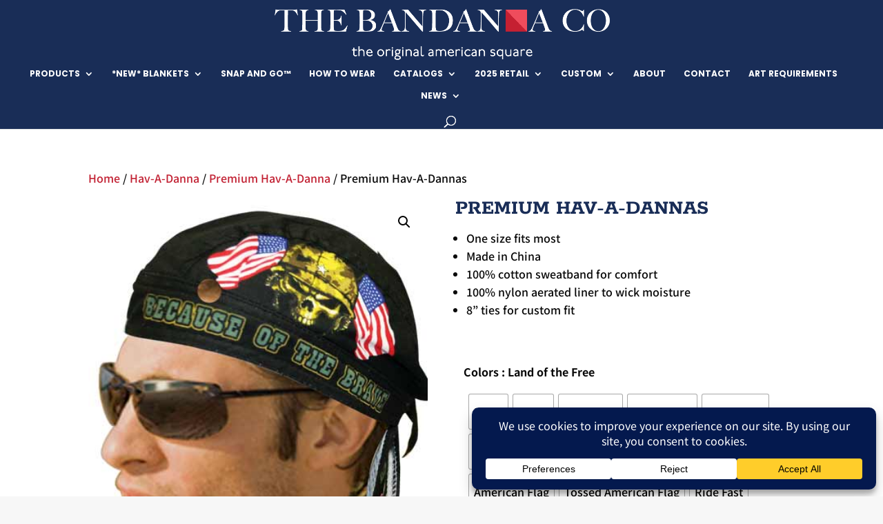

--- FILE ---
content_type: text/css; charset=utf-8
request_url: https://thebandannacompany.com/wp-content/cache/min/1/wp-content/themes/Divi-F10/style.css?ver=1761922414
body_size: 1648
content:

/*!
Theme Name: Divi
Theme URI: http://www.elegantthemes.com/gallery/divi/
Version: 4.27.4
Description: Smart. Flexible. Beautiful. Divi is the most powerful theme in our collection.
Author: Elegant Themes
Author URI: http://www.elegantthemes.com
License: GNU General Public License v2
License URI: http://www.gnu.org/licenses/gpl-2.0.html
*/
 #hide,.hide{display:none}.circle img{border-radius:100%}.flag p,p.flag{font-weight:600;color:#c72127}h1,h2{text-transform:uppercase}.home-hero .et_pb_fullwidth_header .header-content h1{max-width:1000px!important;text-shadow:1px 1px 3px rgba(0,87,168,.3)}.home .et_pb_row.et_pb_equal_columns{display:block}.red.et_pb_text{color:#C72127!important;font-size:20px!important;line-height:1.4em!important;font-weight:400!important}.red-title h2{color:#c72127!important;font-size:40px!important;font-weight:600!important}.white.et_pb_text{color:#fff!important;font-size:20px!important;line-height:1.4em!important;font-weight:400!important}.white-large.et_pb_text{color:#fff!important;font-size:40px!important;line-height:1.4em!important;font-weight:600!important}.white-title h2{color:#fff!important;font-size:40px!important;font-weight:600!important}.blue.et_pb_text{color:#0057A8!important;font-size:20px!important;line-height:1.4em!important;font-weight:400!important}.blue-title h2,.blue-title h4{color:#0057A8!important;font-size:40px!important;font-weight:600!important}.brown.et_pb_text{color:#502511!important;font-size:20px!important;line-height:1.4em!important;font-weight:400!important}.brown-title h2{color:#502511!important;font-size:40px!important;font-weight:600!important}.purple.et_pb_text{color:#593146!important;font-size:20px!important;line-height:1.4em!important;font-weight:400!important}.purple-title h2{color:#593146!important;font-size:40px!important;font-weight:600!important}.blue-button .et_pb_promo_button{background-color:#0057A8!important;border-color:#0057A8!important;border-radius:0px!important;text-transform:uppercase!important;font-size:16px!important;padding-top:15px;padding-bottom:15px}.blue-button .et_pb_promo_button::after{line-height:.75em}.white-button .et_pb_promo_button{background-color:#ffffff!important;color:#0057A8!important;border-color:#0057A8!important;border-radius:0px!important;text-transform:uppercase!important;font-size:16px!important;font-weight:600;text-align:center!important;width:265px!important;padding-top:15px;padding-bottom:15px}.white-button .et_pb_promo_button::after{line-height:.75em}.white-button .et_pb_promo_button:hover{padding-top:15px;padding-bottom:15px}#custom-footer .et_pb_module .et_pb_button{width:100%!important;text-align:center!important}#custom-footer .white-button .et_pb_promo_button{-webkit-border-radius:3px;-moz-border-radius:3px;border-radius:3px!important}.wpcf7-text,.wpcf7-textarea,.wpcf7-captchar{background-color:‪#eee‬!important;border:none!important;width:80%!important;-moz-border-radius:0!important;-webkit-border-radius:0!important;border-radius:0!important;font-size:14px;color:#999!important;padding:12px!important;-moz-box-sizing:border-box;-webkit-box-sizing:border-box;box-sizing:border-box}.wpcf7-submit{color:‪#303F9F!important;margin:8px auto 0;cursor:pointer;font-size:20px;font-weight:500;-moz-border-radius:3px;-webkit-border-radius:3px;border-radius:3px;padding:6px 20px;line-height:1.7em;background:transparent;border:2px solid;-webkit-font-smoothing:antialiased;-moz-osx-font-smoothing:grayscale;-moz-transition:all 0.2s;-webkit-transition:all 0.2s;transition:all 0.2s}.wpcf7-submit:hover{background-color:rgba(255,255,255,.5)!important;border:none;padding:6px 20px!important}.caldera-grid .form-control{background-color:#eee;width:75%}.variations{width:100%}.breadcrumbs p{font-size:90%}#et-top-navigation .et-cart-info,p.price,.woocommerce ul.products li.product .price,.variation_form_section td.label,.product_meta{display:none}.variations .swatch-label{color:#0057A8;font-size:1.75em;font-weight:600;line-height:150%}.variations td.label{display:none}.woocommerce div.product form.cart .reset_variations{visibility:hidden!important}.product h3{color:#0057A8!important;font-size:150%!important;text-align:center}.product-page-tabs{padding-top:0}.product-page-tabs .et_pb_tabs_controls{border-bottom:none;background-color:#fff}.product-page-tabs .et_pb_tabs_controls li.et_pb_tab_active{padding-top:20px;padding-bottom:0;border-right:none}.product-page-tabs ul.et_pb_tabs_controls:after{top:0}@media all and (min-width:768px){.made-in-usa-img{width:50%}}.related.products{display:none}div.swatch-wrapper.selected{border:3px solid #c72127;padding:1px}.swatch-wrapper{border:2px solid #ccc;padding:2px}.swatch-wrapper:hover{border-color:#0057a8}.woocommerce div.product form.cart .woocommerce-variation-description p{font-size:120%}.category-page .et_pb_main_blurb_image img{max-width:205px}.footer-menu a:link{color:#fff;font-weight:600;text-transform:uppercase}.footer-menu a:visited,.footer-menu a:hover,.footer-menu a:active{color:#D1E8F3!important}.image-square{border-radius:50%}.image-square .et_pb_image_wrap{padding-top:100%;display:block;position:relative}.image-square .et_pb_image_wrap img{position:absolute;height:100%;width:100%;top:0;left:0;right:0;bottom:0;object-fit:contain;transition:all .3s ease-in-out;padding:30px}.image-portrait{padding-top:161%;display:block;position:relative}.image-portrait img{position:absolute;height:100%;width:100%;top:0;left:0;right:0;bottom:0;object-fit:cover;transition:all .3s ease-in-out}.small-image-wrap img,.small-image-wrap #sb_instagram{position:absolute;height:100%;width:100%;top:0;left:0;right:0;bottom:0;object-fit:cover;transition:all .3s ease-in-out}.small-image-wrap{padding-top:80%;display:block;position:relative;overflow:hidden}.small-box-title{padding-top:20%;display:block;position:relative}.small-box-title .small-title-wrap{position:absolute;height:100%;width:100%;top:0;left:0;right:0;bottom:0;padding:40px 20px;background:rgba(255,255,255,.25);color:#fff;font-family:'Montserrat',Helvetica,Arial,Lucida,sans-serif;font-weight:300;text-transform:uppercase;font-size:250%;line-height:1em}.small-box-one .small-box-title .small-title-wrap{text-align:right}.small-box-one .small-box-title .small-title-wrap:before{display:inline-block;content:'\e086';font-family:ETmodules;position:absolute;left:20px}.small-box-two .small-box-title .small-title-wrap{text-align:center}.small-box-three .small-box-title .small-title-wrap{text-align:right}.small-box-three .small-box-title .small-title-wrap:before{display:inline-block;content:'\e09a';font-family:ETmodules;position:absolute;left:20px}.mfp-close-btn-in .mfp-close{color:#333;background:#fff;opacity:.85}body .mfp-close-btn-in .mfp-close:hover{color:#333;background:#fff!important;opacity:1}#instagram-popup{position:relative;background:#FFF;padding:20px;width:90%;max-width:90%;margin:20px auto;height:1500px}.small-image-wrap #sbi_mod_error{height:100%}

--- FILE ---
content_type: text/css; charset=utf-8
request_url: https://thebandannacompany.com/wp-content/et-cache/2475/et-divi-dynamic-tb-264874-2475-late.css
body_size: 3834
content:
@font-face{font-family:ETmodules;font-display:block;src:url(//thebandannacompany.com/wp-content/themes/Divi/core/admin/fonts/modules/social/modules.eot);src:url(//thebandannacompany.com/wp-content/themes/Divi/core/admin/fonts/modules/social/modules.eot?#iefix) format("embedded-opentype"),url(//thebandannacompany.com/wp-content/themes/Divi/core/admin/fonts/modules/social/modules.woff) format("woff"),url(//thebandannacompany.com/wp-content/themes/Divi/core/admin/fonts/modules/social/modules.ttf) format("truetype"),url(//thebandannacompany.com/wp-content/themes/Divi/core/admin/fonts/modules/social/modules.svg#ETmodules) format("svg");font-weight:400;font-style:normal}
.et_overlay{z-index:-1;position:absolute;top:0;left:0;display:block;width:100%;height:100%;background:hsla(0,0%,100%,.9);opacity:0;pointer-events:none;-webkit-transition:all .3s;transition:all .3s;border:1px solid #e5e5e5;-webkit-box-sizing:border-box;box-sizing:border-box;-webkit-backface-visibility:hidden;backface-visibility:hidden;-webkit-font-smoothing:antialiased}.et_overlay:before{color:#2ea3f2;content:"\E050";position:absolute;top:50%;left:50%;-webkit-transform:translate(-50%,-50%);transform:translate(-50%,-50%);font-size:32px;-webkit-transition:all .4s;transition:all .4s}.et_portfolio_image,.et_shop_image{position:relative;display:block}.et_pb_has_overlay:not(.et_pb_image):hover .et_overlay,.et_portfolio_image:hover .et_overlay,.et_shop_image:hover .et_overlay{z-index:3;opacity:1}#ie7 .et_overlay,#ie8 .et_overlay{display:none}.et_pb_module.et_pb_has_overlay{position:relative}.et_pb_module.et_pb_has_overlay .et_overlay,article.et_pb_has_overlay{border:none}
.dsm_perspective_image {
    display: block;
    margin-right: auto;
    margin-left: auto;
    line-height: 0;
    -webkit-transform: translateZ(0);
}
.dsm_perspective_image .dsm-perspective-image-wrapper {
    transform: perspective(1000px);
}

.dsm_perspective_image .et_pb_image_wrap {
    display: inline-block;
    position: relative;
    max-width: 100%;
}
.dsm_perspective_image .et_overlay {
    border-width: 0;
}

.dsm-perspective-image-icon-empty.et_overlay:before {
    display: none;
}
.dsm_perspective_image .dsm-perspective-image-overlay-off .et_overlay {
    opacity: 1;
    z-index: 3;
}
.dsm_perspective_image:hover .dsm-perspective-image-overlay-off .et_overlay {
    opacity: 0;
}

.dsm_perspective_image img {
    position: relative;
}

.dsm-lightbox-custom {
    max-width: 100% !important;
}

.dsm-lightbox-custom.mfp-iframe-holder .mfp-close,
.dsm-lightbox-custom.mfp-image-holder .mfp-close {
    color: rgba(255, 255, 255, 0.2);
    opacity: 1;
    transition: all .4s ease-in-out;
}
.mfp-wrap .mfp-container button:hover{background:transparent!important}.mfp-wrap .mfp-arrow:active{position:absolute;top:50%}.mfp-wrap .mfp-close:active{position:absolute;top:-10px}.mfp-arrow-left .mfp-a,.mfp-arrow-left:after,.mfp-arrow-right .mfp-a,.mfp-arrow-right:after{font-family:ETmodules;speak:none;font-style:normal;font-weight:400;font-variant:normal;text-transform:none;line-height:1;-webkit-font-smoothing:antialiased;-moz-osx-font-smoothing:grayscale}.mfp-fade.mfp-bg{opacity:.001;-webkit-transition:all .5s ease-out;transition:all .5s ease-out}.mfp-fade.mfp-bg.mfp-ready{opacity:.8}.mfp-fade.mfp-bg.mfp-removing{opacity:0}.mfp-fade .mfp-wrap.mfp-wrap.mfp-ready .mfp-content{opacity:1}.mfp-fade .mfp-wrap.mfp-wrap.mfp-removing .mfp-content{opacity:0}.mfp-fade .mfp-wrap .mfp-content{opacity:.001;-webkit-transition:all .5s ease-out;transition:all .5s ease-out}.mfp-bg{z-index:1000000;overflow:hidden;background:#0b0b0b;opacity:.8;filter:alpha(opacity=80)}.mfp-bg,.mfp-wrap{top:0;left:0;width:100%;height:100%;position:fixed}.mfp-wrap{z-index:1000001;outline:none!important;-webkit-backface-visibility:hidden}.mfp-container{text-align:center;position:absolute;width:100%;height:100%;left:0;top:0;padding:0 8px;-webkit-box-sizing:border-box;box-sizing:border-box}.mfp-container:before{content:"";display:inline-block;height:100%;vertical-align:middle}.mfp-align-top .mfp-container:before{display:none}.mfp-content{position:relative;display:inline-block;vertical-align:middle;margin:0 auto;text-align:left;z-index:1045}.mfp-ajax-holder .mfp-content,.mfp-inline-holder .mfp-content{width:100%;cursor:auto}.mfp-ajax-cur{cursor:progress}.mfp-zoom{cursor:pointer;cursor:-webkit-zoom-in;cursor:zoom-in}.mfp-zoom-out-cur,.mfp-zoom-out-cur .mfp-image-holder .mfp-close{cursor:-webkit-zoom-out;cursor:zoom-out}.mfp-auto-cursor .mfp-content{cursor:auto}.mfp-arrow,.mfp-close,.mfp-counter,.mfp-preloader{-webkit-user-select:none;-moz-user-select:none;-ms-user-select:none;user-select:none}.mfp-loading.mfp-figure{display:none}.mfp-hide{display:none!important}.mfp-preloader{color:#ccc;position:absolute;top:50%;width:auto;text-align:center;margin-top:-.8em;left:8px;right:8px;z-index:1044}.mfp-preloader a{color:#ccc}.mfp-preloader a:hover{color:#fff}.mfp-s-error .mfp-content,.mfp-s-ready .mfp-preloader{display:none}button.mfp-arrow,button.mfp-close{overflow:visible;cursor:pointer;background:transparent;border:0;-webkit-appearance:none;display:block;outline:none;padding:0;z-index:1046;-webkit-box-shadow:none;box-shadow:none}button::-moz-focus-inner{padding:0;border:0}.mfp-close{width:44px;height:44px;line-height:44px;position:absolute;right:0;top:0;text-decoration:none;text-align:center;opacity:.65;filter:alpha(opacity=65);padding:0 0 18px 10px;color:#fff;font-style:normal;font-size:28px;font-family:Arial,Baskerville,monospace}.mfp-close:focus,.mfp-close:hover{opacity:1;filter:alpha(opacity=100)}.mfp-close:active{top:1px}.mfp-close-btn-in .mfp-close{color:#333}.mfp-iframe-holder .mfp-close,.mfp-image-holder .mfp-close{color:#fff;right:-6px;text-align:right;padding-right:6px;width:100%}.mfp-counter{position:absolute;top:0;right:0;color:#ccc;font-size:12px;line-height:18px}.mfp-arrow{position:absolute;opacity:.55;filter:alpha(opacity=55);top:50%;margin:-32px 0 0;padding:0;-webkit-tap-highlight-color:rgba(0,0,0,0)}.mfp-arrow:hover{opacity:1;filter:alpha(opacity=100)}.mfp-arrow-left{left:10px}.mfp-arrow-right{right:10px}.mfp-iframe-holder{padding-top:40px;padding-bottom:40px}.mfp-iframe-holder .mfp-content{line-height:0;width:100%;max-width:900px}.mfp-iframe-holder .mfp-close{top:-40px}.mfp-iframe-scaler{width:100%;height:0;overflow:hidden;padding-top:56.25%}.mfp-iframe-scaler iframe{position:absolute;display:block;top:0;left:0;width:100%;height:100%;-webkit-box-shadow:0 0 8px rgba(0,0,0,.6);box-shadow:0 0 8px rgba(0,0,0,.6);background:#000}.mfp-arrow{background:none!important;margin-top:-32px!important;line-height:1em!important}.mfp-arrow,.mfp-arrow:after{width:48px!important;height:48px!important}.mfp-arrow:after{margin:0!important;top:0!important;border:none!important}.mfp-arrow-left{left:0!important}.mfp-arrow-left .mfp-a,.mfp-arrow-left:after,.mfp-arrow-right .mfp-a,.mfp-arrow-right:after{border:none;font-size:64px;color:#fff}.mfp-arrow-left:before,.mfp-arrow-right:before{display:none}.mfp-arrow-left .mfp-a,.mfp-arrow-left:after{content:"4"}.mfp-arrow-right .mfp-a,.mfp-arrow-right:after{content:"5"}.mfp-iframe-holder .mfp-close,.mfp-image-holder .mfp-close{font-size:64px;font-family:Open Sans,Arial,sans-serif;font-weight:200;top:-10px;opacity:.2}.mfp-iframe-holder .mfp-close:hover,.mfp-image-holder .mfp-close:hover{opacity:1}img.mfp-img{width:auto;max-width:100%;height:auto;display:block;-webkit-box-sizing:border-box;box-sizing:border-box;padding:40px 0;margin:0 auto}.mfp-figure,img.mfp-img{line-height:0}.mfp-figure:after{content:"";position:absolute;left:0;top:40px;bottom:40px;display:block;right:0;width:auto;height:auto;z-index:-1;-webkit-box-shadow:0 0 8px rgba(0,0,0,.6);box-shadow:0 0 8px rgba(0,0,0,.6);background:#444}.mfp-figure small{color:#bdbdbd;display:block;font-size:12px;line-height:14px}.mfp-figure figure{margin:0}.mfp-bottom-bar{margin-top:-36px;position:absolute;top:100%;left:0;width:100%;cursor:auto}.mfp-title{text-align:left;line-height:18px;color:#f3f3f3;word-wrap:break-word;padding-right:36px}.mfp-image-holder .mfp-content{max-width:100%}.mfp-gallery .mfp-image-holder .mfp-figure{cursor:pointer}@media screen and (max-height:300px),screen and (max-width:800px) and (orientation:landscape){.mfp-img-mobile .mfp-image-holder{padding-left:0;padding-right:0}.mfp-img-mobile img.mfp-img{padding:0}.mfp-img-mobile .mfp-figure:after{top:0;bottom:0}.mfp-img-mobile .mfp-figure small{display:inline;margin-left:5px}.mfp-img-mobile .mfp-bottom-bar{background:rgba(0,0,0,.6);bottom:0;margin:0;top:auto;padding:3px 5px;position:fixed;-webkit-box-sizing:border-box;box-sizing:border-box}.mfp-img-mobile .mfp-bottom-bar:empty{padding:0}.mfp-img-mobile .mfp-counter{right:5px;top:3px}.mfp-img-mobile .mfp-close{top:0;right:0;width:35px;height:35px;line-height:35px;background:rgba(0,0,0,.6);position:fixed;text-align:center;padding:0}}@media (max-width:900px){.mfp-arrow{-webkit-transform:scale(.75);transform:scale(.75)}.mfp-arrow-left{-webkit-transform-origin:0;transform-origin:0}.mfp-arrow-right{-webkit-transform-origin:100%;transform-origin:100%}.mfp-container{padding-left:6px;padding-right:6px}}
@font-face{font-family:FontAwesome;font-style:normal;font-weight:400;font-display:block;src:url(//thebandannacompany.com/wp-content/themes/Divi/core/admin/fonts/fontawesome/fa-regular-400.eot);src:url(//thebandannacompany.com/wp-content/themes/Divi/core/admin/fonts/fontawesome/fa-regular-400.eot?#iefix) format("embedded-opentype"),url(//thebandannacompany.com/wp-content/themes/Divi/core/admin/fonts/fontawesome/fa-regular-400.woff2) format("woff2"),url(//thebandannacompany.com/wp-content/themes/Divi/core/admin/fonts/fontawesome/fa-regular-400.woff) format("woff"),url(//thebandannacompany.com/wp-content/themes/Divi/core/admin/fonts/fontawesome/fa-regular-400.ttf) format("truetype"),url(//thebandannacompany.com/wp-content/themes/Divi/core/admin/fonts/fontawesome/fa-regular-400.svg#fontawesome) format("svg")}@font-face{font-family:FontAwesome;font-style:normal;font-weight:900;font-display:block;src:url(//thebandannacompany.com/wp-content/themes/Divi/core/admin/fonts/fontawesome/fa-solid-900.eot);src:url(//thebandannacompany.com/wp-content/themes/Divi/core/admin/fonts/fontawesome/fa-solid-900.eot?#iefix) format("embedded-opentype"),url(//thebandannacompany.com/wp-content/themes/Divi/core/admin/fonts/fontawesome/fa-solid-900.woff2) format("woff2"),url(//thebandannacompany.com/wp-content/themes/Divi/core/admin/fonts/fontawesome/fa-solid-900.woff) format("woff"),url(//thebandannacompany.com/wp-content/themes/Divi/core/admin/fonts/fontawesome/fa-solid-900.ttf) format("truetype"),url(//thebandannacompany.com/wp-content/themes/Divi/core/admin/fonts/fontawesome/fa-solid-900.svg#fontawesome) format("svg")}@font-face{font-family:FontAwesome;font-style:normal;font-weight:400;font-display:block;src:url(//thebandannacompany.com/wp-content/themes/Divi/core/admin/fonts/fontawesome/fa-brands-400.eot);src:url(//thebandannacompany.com/wp-content/themes/Divi/core/admin/fonts/fontawesome/fa-brands-400.eot?#iefix) format("embedded-opentype"),url(//thebandannacompany.com/wp-content/themes/Divi/core/admin/fonts/fontawesome/fa-brands-400.woff2) format("woff2"),url(//thebandannacompany.com/wp-content/themes/Divi/core/admin/fonts/fontawesome/fa-brands-400.woff) format("woff"),url(//thebandannacompany.com/wp-content/themes/Divi/core/admin/fonts/fontawesome/fa-brands-400.ttf) format("truetype"),url(//thebandannacompany.com/wp-content/themes/Divi/core/admin/fonts/fontawesome/fa-brands-400.svg#fontawesome) format("svg")}
.dsm_card .et_pb_module_inner {
    width: 100%;
}

.et_pb_equal_columns .dsm_card {
    display: flex;
    height: 100%;
}

.et_pb_equal_columns .dsm_card_vb_outer_wrapper {
    height: 100%;
    display: flex;

}

.et_pb_equal_columns .dsm_card_wrapper {
    display: flex;
    height: calc(100% - 240px);
    flex-direction: column;
    justify-content: center;
}

.dsm_card_layout_inline,
.dsm_card_layout_inline .et_pb_module_inner {
    display: flex;
    align-items: center;
    width: 100%;
}

.dsm_card_layout_inline .dsm_card_image_wrapper {
    flex: 0 0 50%;
}

.dsm_card_wrapper {
    padding: 20px;
}

.dsm_card_icon {
    display: inline-block;
    margin-bottom: 30px;
    line-height: 0;
    max-width: 100%;
}

.dsm_card_icon_wrap {
    display: block;
    margin: auto;
    overflow: hidden;
}

.dsm_card_image_wrapper {
    margin: 0;
    padding: 0;
    position: relative;
    width: 100%;
    line-height: 0;
    border-style: solid;
    border-width: 0;
    justify-content: flex-start;
    display: flex;
}

.dsm_card_badge_text {
    position: absolute;
    padding: 7px 15px;
    max-width: 100%;
    border-radius: 50px;
    background-color: #fff;
    font-size: 12px;
    border-style: solid;
    border-width: 0;
    line-height: 1em;
    z-index: 3;
}

.dsm_badge_icon_wrap {
    padding-right: 5px;
    font-size: 12px;
}

.dsm_card_badge_top_right .dsm_card_badge_text {
    top: 1rem;
    right: 1rem;
}

.dsm_card_badge_top_left .dsm_card_badge_text {
    top: 1rem;
    left: 1rem;
}

.dsm_card_badge_top_center .dsm_card_badge_text {
    top: 1rem;
    left: 50%;
    -webkit-transform: translateX(-50%);
    -ms-transform: translateX(-50%);
    transform: translateX(-50%);
}

.dsm_card_badge_bottom_right .dsm_card_badge_text {
    bottom: 1rem;
    right: 1rem;
}

.dsm_card_badge_bottom_left .dsm_card_badge_text {
    bottom: 1rem;
    left: 1rem;
}

.dsm_card_badge_bottom_center .dsm_card_badge_text {
    bottom: 1rem;
    left: 50%;
    -webkit-transform: translateX(-50%);
    -ms-transform: translateX(-50%);
    transform: translateX(-50%);
}

.dsm_card_badge_center .dsm_card_badge_text {
    position: absolute;
    top: 50%;
    left: 50%;
    transform: translate(-50%, -50%);
}

.dsm_card_badge_center_left {
    display: flex;
    justify-content: left;
    align-items: center;
}

.dsm_card_badge_center_left .dsm_card_badge_text {
    left: 1rem;
}

.dsm_card_badge_center_right {
    display: flex;
    justify-content: right;
    align-items: center;
}

.dsm_card_badge_center_right .dsm_card_badge_text {
    right: 1rem;
}

.dsm_card_image_background {
    position: absolute;
    width: 100%;
    height: 100%;
}

.dsm_card_img {
    display: block;
    align-self: center;
}

.dsm_card_image_stretch {
    width: 100%;
}

/*Overlay*/
.dsm_card .et_overlay {
    border-width: 0;
}

.dsm_card_image_wrapper .dsm-card-icon-empty.et_overlay:before {
    display: none;
}

.dsm-card-overlay-off .et_overlay {
    opacity: 1;
    z-index: 0;
}

.dsm-card-overlay-off:hover .et_overlay {
    opacity: 0;
}

.dsm_card_image_wrapper .et_overlay {
    display: flex;
}

.dsm_card_image_wrapper .et_overlay:before {
    /*
    top: 0;
    left: 0;*/
    margin: 0;
    position: relative;
    display: flex;
    align-items: center;
    justify-content: center;
    width: 100%;
}

/*Button Icon*/
.dsm_card .et_pb_button[data-icon]:not([data-icon=""]):after {
    content: attr(data-icon);
}

/*Animation*/

.dsm_card_image_animation .dsm_card_image_wrapper {
    overflow: hidden;
}

.dsm_card_image_animation_zoom_in:hover .dsm_card_image_background {
    transform: scale(1.5);
}

.dsm_card_image_animation_zoom_out .dsm_card_image_background {
    transform: scale(1.5);
}

.dsm_card_image_animation_zoom_out:hover .dsm_card_image_background {
    transform: scale(1);
}

.dsm_card_image_animation_zoom_in_n_rotate:hover .dsm_card_image_background {
    transform: scale(1.5) rotate(25deg);
}

.dsm_card_image_animation_zoom_out_n_rotate .dsm_card_image_background {
    transform: scale(1.5) rotate(25deg);
}

.dsm_card_image_animation_zoom_out_n_rotate:hover .dsm_card_image_background {
    transform: scale(1) rotate(0);
}

@media only screen and (max-width: 980px) {

    .dsm_card_tablet_layout_stacked .et_pb_module_inner,
    .dsm_card_layout_inline.dsm_card_tablet_layout_stacked .et_pb_module_inner {
        display: initial;
    }

    .dsm_card_tablet_layout_inline .et_pb_module_inner {
        display: flex;
    }

    .dsm_card_tablet_layout_inline .dsm_card_image_wrapper {
        order: 0;
        flex: 0 0 50%;
    }
}

@media only screen and (max-width: 767px) {

    .dsm_card_phone_layout_stacked .et_pb_module_inner,
    .dsm_card_layout_inline.dsm_card_phone_layout_stacked .et_pb_module_inner {
        display: initial;
    }

    .dsm_card_phone_layout_inline .et_pb_module_inner {
        display: flex;
    }

    .dsm_card_phone_layout_inline .dsm_card_image_wrapper {
        order: 0;
        flex: 0 0 50%;
    }
}
.et_pb_bg_layout_light .et_pb_promo_button{color:#2ea3f2}.et-promo{background-color:#1f6581;padding:40px 0 25px}.et-promo-description{float:left;padding:0 60px;word-wrap:break-word;width:754px}.et-promo-description p{color:#fff}.et-promo-button{display:inline-block;font-weight:500;font-size:20px;color:#fff;background-color:rgba(0,0,0,.35);border-radius:5px;padding:14px 20px;margin-top:20px;float:left}.et_pb_promo{padding:40px 60px;text-align:center}.et_pb_promo_description{padding-bottom:20px;position:relative}.et_pb_promo_description p:last-of-type{padding-bottom:0}.et_pb_promo_button{display:inline-block;color:inherit}.et_pb_promo_button:hover{text-decoration:none}.et_pb_promo_button:hover:after{opacity:1;margin-left:0}.et_pb_column_1_2 .et_pb_promo,.et_pb_column_1_3 .et_pb_promo,.et_pb_column_1_4 .et_pb_promo,.et_pb_column_1_5 .et_pb_promo,.et_pb_column_1_6 .et_pb_promo,.et_pb_column_2_5 .et_pb_promo,.et_pb_column_3_5 .et_pb_promo{padding:40px}.et_pb_has_bg_hover.et_pb_promo:hover{padding:40px 60px!important;-webkit-transition:padding .4s ease-in-out;transition:padding .4s ease-in-out}.et_pb_column_1_2 .et_pb_has_bg_hover.et_pb_promo:hover,.et_pb_column_1_3 .et_pb_has_bg_hover.et_pb_promo:hover,.et_pb_column_1_4 .et_pb_has_bg_hover.et_pb_promo:hover,.et_pb_column_1_5 .et_pb_has_bg_hover.et_pb_promo:hover,.et_pb_column_1_6 .et_pb_has_bg_hover.et_pb_promo:hover,.et_pb_column_2_5 .et_pb_has_bg_hover.et_pb_promo:hover,.et_pb_column_3_5 .et_pb_has_bg_hover.et_pb_promo:hover{padding:40px!important}.et_pb_no_bg_hover.et_pb_promo:hover{padding:0!important}@media (max-width:980px){.et_pb_has_bg_tablet.et_pb_promo{padding:40px!important}.et_pb_no_bg_tablet.et_pb_promo{padding:0!important}.et_pb_bg_layout_light_tablet .et_pb_promo_button{color:#2ea3f2}.et_pb_bg_layout_dark_tablet .et_pb_promo_button{color:inherit}}@media (max-width:767px){.et_pb_promo{padding:40px}.et_pb_has_bg_phone.et_pb_promo{padding:40px!important}.et_pb_no_bg_phone.et_pb_promo{padding:0!important}.et_pb_bg_layout_light_phone .et_pb_promo_button{color:#2ea3f2}.et_pb_bg_layout_dark_phone .et_pb_promo_button{color:inherit}}@media (max-width:479px){.et_pb_promo{padding:40px}}
.et_pb_with_border .et_pb_image_wrap{border:0 solid #333}.et_pb_image{margin-left:auto;margin-right:auto;line-height:0}.et_pb_image.aligncenter{text-align:center}.et_pb_image.et_pb_has_overlay a.et_pb_lightbox_image{display:block;position:relative}.et_pb_image{display:block}.et_pb_image .et_pb_image_wrap{display:inline-block;position:relative;max-width:100%}.et_pb_image .et_pb_image_wrap img[src*=".svg"]{width:auto}.et_pb_image img{position:relative}.et_pb_image_sticky{margin-bottom:0!important;display:inherit}.et_pb_image.et_pb_has_overlay .et_pb_image_wrap:hover .et_overlay{z-index:3;opacity:1}@media (min-width:981px){.et_pb_section_sticky,.et_pb_section_sticky.et_pb_bottom_divider .et_pb_row:nth-last-child(2),.et_pb_section_sticky .et_pb_column_single,.et_pb_section_sticky .et_pb_row.et-last-child,.et_pb_section_sticky .et_pb_row:last-child,.et_pb_section_sticky .et_pb_specialty_column .et_pb_row_inner.et-last-child,.et_pb_section_sticky .et_pb_specialty_column .et_pb_row_inner:last-child{padding-bottom:0!important}}@media (max-width:980px){.et_pb_image_sticky_tablet{margin-bottom:0!important;display:inherit}.et_pb_section_sticky_mobile,.et_pb_section_sticky_mobile.et_pb_bottom_divider .et_pb_row:nth-last-child(2),.et_pb_section_sticky_mobile .et_pb_column_single,.et_pb_section_sticky_mobile .et_pb_row.et-last-child,.et_pb_section_sticky_mobile .et_pb_row:last-child,.et_pb_section_sticky_mobile .et_pb_specialty_column .et_pb_row_inner.et-last-child,.et_pb_section_sticky_mobile .et_pb_specialty_column .et_pb_row_inner:last-child{padding-bottom:0!important}.et_pb_section_sticky .et_pb_row.et-last-child .et_pb_column.et_pb_row_sticky.et-last-child,.et_pb_section_sticky .et_pb_row:last-child .et_pb_column.et_pb_row_sticky:last-child{margin-bottom:0}.et_pb_image_bottom_space_tablet{margin-bottom:30px!important;display:block}.et_always_center_on_mobile{text-align:center!important;margin-left:auto!important;margin-right:auto!important}}@media (max-width:767px){.et_pb_image_sticky_phone{margin-bottom:0!important;display:inherit}.et_pb_image_bottom_space_phone{margin-bottom:30px!important;display:block}}.et_pb_button[data-icon]:not([data-icon=""]):after{content:attr(data-icon)}@media (max-width:980px){.et_pb_button[data-icon-tablet]:not([data-icon-tablet=""]):after{content:attr(data-icon-tablet)}}@media (max-width:767px){.et_pb_button[data-icon-phone]:not([data-icon-phone=""]):after{content:attr(data-icon-phone)}}

--- FILE ---
content_type: text/javascript; charset=utf-8
request_url: https://thebandannacompany.com/wp-content/cache/min/1/wp-content/plugins/wp-video-popup-pro/inc/js/wp-video-popup.js?ver=1761922415
body_size: 1993
content:
if(window.NodeList&&!NodeList.prototype.forEach){NodeList.prototype.forEach=Array.prototype.forEach}(function(){if(typeof window.CustomEvent==="function")return!1;function CustomEvent(event,params){params=params||{bubbles:!1,cancelable:!1,detail:null};var evt=document.createEvent('CustomEvent');evt.initCustomEvent(event,params.bubbles,params.cancelable,params.detail);return evt}
window.CustomEvent=CustomEvent})();(function($){var config={speed:250,videoWaitingTime:400,arrow:{size:40,gap:10,}};var state={activeGallery:null,activePopup:null};var popups=document.querySelectorAll('.wp-video-popup-wrapper');var galleries={};function init(){if(!popups.length)return;setupOpenActions();setupCloseActions();window.addEventListener('resize',function(){adjustPopupVideosHeight(state.activePopup);adjustGalleryVideosHeight(state.activeGallery)})}
function setupOpenActions(){window.addEventListener('load',function(){var autoplayAssigned=!1;popups.forEach(function(popup){if(!popup.dataset.wpVideoPopupAutoplay)return;if(autoplayAssigned)return;if(popup.dataset.wpVideoPopupGallery){setupGallery(popup,!0)}else{openPopup(popup,!0)}
autoplayAssigned=!0})});popups.forEach(function(popup){var id=popup.dataset.wpVideoPopupId;if(id)setupOpenTriggers('.'+id,popup)});if(popups.length===1){setupOpenTriggers('.wp-video-popup');setupOpenTriggers('.ryv-popup')}}
function setupOpenTriggers(triggerSelector,popup){var triggers=document.querySelectorAll(triggerSelector);if(!triggers.length)return;triggers.forEach(function(trigger){trigger.addEventListener('click',function(e){e.preventDefault();if(popup){if(popup.dataset.wpVideoPopupGallery){openGallery(popup)}else{openPopup(popup)}}else{openPopup(popups[0])}})})}
function setupCloseActions(){popups.forEach(function(popup){popup.addEventListener('click',function(e){if(e.target==this||e.target.classList.contains('wp-video-popup-close')){if(!popup.dataset.wpVideoPopupGallery)closePopup(this)}})});document.addEventListener('keyup',function(e){if(e.key!=='Escape'&&e.key!=='Esc'&&e.keyCode!==27)return;popups.forEach(function(popup){if($(popup).is(':visible')){if(popup.dataset.wpVideoPopupGallery){closeGallery(popup.dataset.wpVideoPopupGallery)}else{closePopup(popup)}}})})}
function adjustPopupVideosHeight(popup){if(!popup)return;var videos=document.querySelectorAll('.wp-video-popup-wrapper .wp-video-popup-video');var activeVideo=popup.querySelector('.wp-video-popup-video');if(!videos||!activeVideo)return;var height=activeVideo.clientWidth*0.5625;videos.forEach(function(video){if(video.classList.contains('is-resizable'))video.style.height=height+'px'})}
function adjustGalleryVideosHeight(gallery){if(!gallery)return;var videos=gallery.querySelectorAll('.wp-video-popup-video');var activeVideo=gallery.querySelector('.active-slide .wp-video-popup-video');if(!videos||!activeVideo)return;var leftPos=activeVideo.getBoundingClientRect().left+document.body.scrollLeft;var width=activeVideo.clientWidth;var height=activeVideo.clientWidth*0.5625;videos.forEach(function(video){if(video.classList.contains('is-resizable'))video.style.height=height+'px'});adjustArrowsPosition(gallery,leftPos,width)}
function adjustArrowsPosition(gallery,videoLeftPos,videoWidth){var leftArrow=gallery.querySelector('.wp-video-popup-arrow-left');var rightArrow=gallery.querySelector('.wp-video-popup-arrow-right');if(leftArrow)leftArrow.style.left=(videoLeftPos-config.arrow.gap-config.arrow.size)+'px';if(rightArrow){rightArrow.style.left=(videoLeftPos+videoWidth+config.arrow.gap)+'px';rightArrow.style.right='auto'}}
function openPopup(popup,autoOpen){autoOpen=autoOpen||!1;document.body.insertBefore(popup,document.body.firstChild);$(popup).css({display:'flex'}).stop().animate({opacity:1},config.speed);playVideo(popup.querySelector('.wp-video-popup-video'),autoOpen);state.activePopup=popup;setTimeout(function(){adjustPopupVideosHeight(popup)},config.videoWaitingTime)}
function closePopup(popup){$(popup).stop().animate({opacity:0},config.speed,function(){popup.style.display='none'});stopVideo(popup.querySelector('.wp-video-popup-video'));state.activePopup=null}
function setupGallery(popup,autoOpen){var galleryName=popup.dataset.wpVideoPopupGallery;var wrappers=document.querySelectorAll('[data-wp-video-popup-gallery="'+galleryName+'"]');if(!wrappers.length)return;autoOpen=autoOpen||!1;if(wrappers.length<=1){openPopup(wrappers[0],autoOpen);return}
var gallery=document.createElement('div');gallery.className='wp-video-popup-gallery wp-video-popup-gallery-'+galleryName;gallery.dataset.wpVideoPopupGalleryName=galleryName;var slides=document.createElement('div');slides.className='wp-video-popup-slides';var closeButton=document.createElement('div');closeButton.className='wp-video-popup-close';var leftArrow=document.createElement('img');leftArrow.className='wp-video-popup-arrow wp-video-popup-arrow-left prev-slide';leftArrow.src=wpVideoPopupOpts.pluginUrl+'inc/img/wp-video-popup-left.png';leftArrow.alt='left arrow';var rightArrow=document.createElement('img');rightArrow.className='wp-video-popup-arrow wp-video-popup-arrow-right next-slide';rightArrow.src=wpVideoPopupOpts.pluginUrl+'inc/img/wp-video-popup-right.png';rightArrow.alt='right arrow';wrappers.forEach(function(wrapper,i){wrapper.dataset.wpVideoPopupSlide=i;wrapper.className='wp-video-popup-slide slide-'+i;if(i===0)wrapper.classList.add('first-slide');if(i===wrappers.length-1)wrapper.classList.add('last-slide');slides.appendChild(wrapper)});gallery.appendChild(leftArrow);gallery.appendChild(slides);gallery.appendChild(rightArrow);gallery.appendChild(closeButton);document.body.insertBefore(gallery,document.body.firstChild);leftArrow.addEventListener('click',onArrowClick);rightArrow.addEventListener('click',onArrowClick);gallery.addEventListener('click',function(e){if(e.target.classList.contains('wp-video-popup-slide')||e.target.classList.contains('wp-video-popup-close')){closeGallery(galleryName)}});document.addEventListener('keydown',function(e){if(e.key!=='ArrowLeft'&&e.key!=='ArrowRight'&&e.keyCode!==37&&e.keyCode!==39)return;if(!state.activeGallery)return;var direction=e.key==='ArrowLeft'||e.keyCode===37?'prev':'next';if(direction==='prev'){gotoPrevSlide(state.activeGallery)}else{gotoNextSlide(state.activeGallery)}});galleries[galleryName]={total:wrappers.length,el:gallery};openGallery(popup,autoOpen)}
function onArrowClick(e){var direction=this.classList.contains('next-slide')?'next':'prev';if(direction==='prev'){gotoPrevSlide(this.parentNode)}else{gotoNextSlide(this.parentNode)}}
function gotoPrevSlide(gallery){var currentIndex=parseInt(gallery.dataset.wpVideoPopupCurrentIndex,10);var slides=gallery.querySelectorAll('.wp-video-popup-slide');if(currentIndex===0){return}
stopVideo(slides[currentIndex].querySelector('.wp-video-popup-video'));setAsCurrentSlide(slides[currentIndex-1]);playVideo(slides[currentIndex-1].querySelector('.wp-video-popup-video'))}
function gotoNextSlide(gallery){var currentIndex=parseInt(gallery.dataset.wpVideoPopupCurrentIndex,10);var slides=gallery.querySelectorAll('.wp-video-popup-slide');if(currentIndex===slides.length-1){return}
stopVideo(slides[currentIndex].querySelector('.wp-video-popup-video'));setAsCurrentSlide(slides[currentIndex+1]);playVideo(slides[currentIndex+1].querySelector('.wp-video-popup-video'))}
function setAsCurrentSlide(targetSlide){var galleryName=targetSlide.dataset.wpVideoPopupGallery;var gallery=galleries[galleryName].el;if(!gallery)return;var slides=gallery.querySelectorAll('.wp-video-popup-slide');var currentIndex=0;if(slides.length){slides.forEach(function(slide,i){gallery.classList.remove('showing-slide-'+i);if(slide!=targetSlide){slide.classList.remove('active-slide')}else{slide.classList.add('active-slide');currentIndex=i}})}
gallery.dataset.wpVideoPopupCurrentIndex=currentIndex;gallery.dataset.wpVideoPopupCurrentSlide='slide-'+currentIndex;gallery.classList.add('showing-slide-'+currentIndex);gallery.classList.remove('showing-last-slide');gallery.classList.remove('showing-first-slide');if(currentIndex===0){gallery.classList.add('showing-first-slide')}else if(currentIndex===slides.length-1){gallery.classList.add('showing-last-slide')}}
function openGallery(popup,autoOpen){autoOpen=autoOpen||!1;var galleryName=popup.dataset.wpVideoPopupGallery;if(!galleryName)return;if(!galleries[galleryName]){setupGallery(popup,autoOpen);return}
setAsCurrentSlide(popup);var gallery=document.querySelector('.wp-video-popup-gallery-'+galleryName);$(gallery).css({display:'flex'}).stop().animate({opacity:1},config.speed);playVideo(gallery.querySelector('.active-slide .wp-video-popup-video'));gallery.classList.add('is-opened');state.activeGallery=gallery;setTimeout(function(){adjustGalleryVideosHeight(gallery)},config.videoWaitingTime)}
function closeGallery(galleryName){var gallery=document.querySelector('.wp-video-popup-gallery-'+galleryName);var videos=gallery.querySelectorAll('.wp-video-popup-video');$(gallery).stop().animate({opacity:0},config.speed,function(){gallery.style.display='none'});if(videos.length){videos.forEach(function(video){stopVideo(video)})}
gallery.classList.remove('is-opened');state.activeGallery=null}
function playVideo(video,autoOpen){if(!video)return;video.src=video.dataset.wpVideoPopupUrl;if(video.classList.contains('is-self-hosted')){if(autoOpen)video.muted=!0;video.load();video.play()}
$(video).stop().delay(config.videoWaitingTime).fadeIn(config.speed)}
function stopVideo(video){if(!video)return;if(video.classList.contains('is-self-hosted'))video.pause();$(video).stop().fadeOut(config.speed,function(){video.src=''})}
init()})(jQuery)

--- FILE ---
content_type: text/javascript; charset=utf-8
request_url: https://thebandannacompany.com/wp-content/cache/min/1/46431918.js?ver=1761922415
body_size: 293
content:
!function(e,t){if(!document.getElementById(e)){var c=document.createElement("script");c.src="https://js.hs-analytics.net/analytics/1761922200000/46431918.js",c.type="text/javascript",c.id=e;var n=document.getElementsByTagName("script")[0];n.parentNode.insertBefore(c,n)}}("hs-analytics");!function(t,e,r){if(!document.getElementById(t)){var n=document.createElement("script");for(var a in n.src="https://js.hscollectedforms.net/collectedforms.js",n.type="text/javascript",n.id=t,r)r.hasOwnProperty(a)&&n.setAttribute(a,r[a]);var i=document.getElementsByTagName("script")[0];i.parentNode.insertBefore(n,i)}}("CollectedForms-46431918",0,{"crossorigin":"anonymous","data-leadin-portal-id":46431918,"data-leadin-env":"prod","data-loader":"hs-scriptloader","data-hsjs-portal":46431918,"data-hsjs-env":"prod","data-hsjs-hublet":"na1"});var _hsp=window._hsp=window._hsp||[];_hsp.push(['addEnabledFeatureGates',[]]);_hsp.push(['setBusinessUnitId',0]);!function(t,e,r){if(!document.getElementById(t)){var n=document.createElement("script");for(var a in n.src="https://js.hs-banner.com/v2/46431918/banner.js",n.type="text/javascript",n.id=t,r)r.hasOwnProperty(a)&&n.setAttribute(a,r[a]);var i=document.getElementsByTagName("script")[0];i.parentNode.insertBefore(n,i)}}("cookieBanner-46431918",0,{"data-cookieconsent":"ignore","data-hs-ignore":!0,"data-loader":"hs-scriptloader","data-hsjs-portal":46431918,"data-hsjs-env":"prod","data-hsjs-hublet":"na1"})